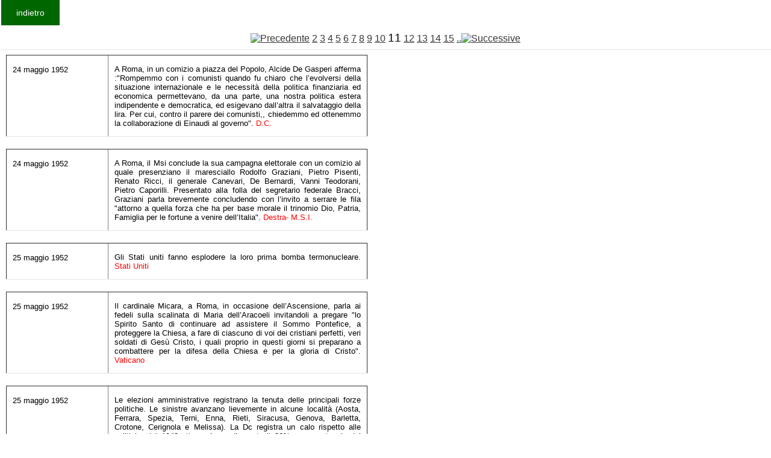

--- FILE ---
content_type: text/html
request_url: https://www.fondazionecipriani.it/Kronologia/Archivio.php?DAANNO=1952&AANNO=1953&id=&start=270&id=&start=330&id=&start=120&id=&start=90&id=&start=210&id=&start=30&id=&start=150&id=&start=90&id=&start=270&id=&start=360&id=&start=300
body_size: 32241
content:
<html>

<head>
<title>Cipriani</title>
<meta http-equiv= content-type content= text/html charset=windows-1256>
<link rel="stylesheet" href="/home/templates/gk_magazine/css/k2.css" type="text/css" />
  <link rel="stylesheet" href="/home/templates/gk_magazine/css/normalize.css" type="text/css" />
  <link rel="stylesheet" href="/home/templates/gk_magazine/css/layout.css" type="text/css" />
  <link rel="stylesheet" href="/home/templates/gk_magazine/css/joomla.css" type="text/css" />
  <link rel="stylesheet" href="/home/templates/gk_magazine/css/system/system.css" type="text/css" />
  <!--link rel="stylesheet" href="/home/templates/gk_magazine/css/template.css" type="text/css" /-->
  <link rel="stylesheet" href="/home/templates/gk_magazine/css/menu/menu.css" type="text/css" />
  <link rel="stylesheet" href="/home/templates/gk_magazine/css/gk.stuff.css" type="text/css" />
  <link rel="stylesheet" href="/home/templates/gk_magazine/css/style3.css" type="text/css" />
  <link rel="stylesheet" href="/home/templates/gk_magazine/css/typography/typography.style3.css" type="text/css" />
  <link rel="stylesheet" href="/home/templates/gk_magazine/css/typography/typography.iconset.style3.css" type="text/css" />
</head>


<body >
<form> 
 <!--input type=button value=indietro  onClick=history.back()-->
  <input type=button value=indietro  onclick="location.href='Krono.php'"></form>
<br>

<!--p align=center><big>
La Storia d'Italia &#232; oscurata per un guasto tecnico che dovremmo risolvere molto presto
</big>
</p-->
				<table border="0" cellpadding="2" cellspacing="2" width="400"  valign=top>
 
				<tr><td colspan=2  align=center height=14  ><a href=/Kronologia/Archivio.php?DAANNO=1952&AANNO=1953&id=&start=270&id=&start=330&id=&start=120&id=&start=90&id=&start=210&id=&start=30&id=&start=150&id=&start=90&id=&start=270&id=&start=360&id=&start=300&id=&start=270><img src=../images/freccia_l.gif border=0 alt=Precedente></a> <a href=/Kronologia/Archivio.php?DAANNO=1952&AANNO=1953&id=&start=270&id=&start=330&id=&start=120&id=&start=90&id=&start=210&id=&start=30&id=&start=150&id=&start=90&id=&start=270&id=&start=360&id=&start=300&id=&start=30 class=download_indice_pagine_link>2</a> <a href=/Kronologia/Archivio.php?DAANNO=1952&AANNO=1953&id=&start=270&id=&start=330&id=&start=120&id=&start=90&id=&start=210&id=&start=30&id=&start=150&id=&start=90&id=&start=270&id=&start=360&id=&start=300&id=&start=60 class=download_indice_pagine_link>3</a> <a href=/Kronologia/Archivio.php?DAANNO=1952&AANNO=1953&id=&start=270&id=&start=330&id=&start=120&id=&start=90&id=&start=210&id=&start=30&id=&start=150&id=&start=90&id=&start=270&id=&start=360&id=&start=300&id=&start=90 class=download_indice_pagine_link>4</a> <a href=/Kronologia/Archivio.php?DAANNO=1952&AANNO=1953&id=&start=270&id=&start=330&id=&start=120&id=&start=90&id=&start=210&id=&start=30&id=&start=150&id=&start=90&id=&start=270&id=&start=360&id=&start=300&id=&start=120 class=download_indice_pagine_link>5</a> <a href=/Kronologia/Archivio.php?DAANNO=1952&AANNO=1953&id=&start=270&id=&start=330&id=&start=120&id=&start=90&id=&start=210&id=&start=30&id=&start=150&id=&start=90&id=&start=270&id=&start=360&id=&start=300&id=&start=150 class=download_indice_pagine_link>6</a> <a href=/Kronologia/Archivio.php?DAANNO=1952&AANNO=1953&id=&start=270&id=&start=330&id=&start=120&id=&start=90&id=&start=210&id=&start=30&id=&start=150&id=&start=90&id=&start=270&id=&start=360&id=&start=300&id=&start=180 class=download_indice_pagine_link>7</a> <a href=/Kronologia/Archivio.php?DAANNO=1952&AANNO=1953&id=&start=270&id=&start=330&id=&start=120&id=&start=90&id=&start=210&id=&start=30&id=&start=150&id=&start=90&id=&start=270&id=&start=360&id=&start=300&id=&start=210 class=download_indice_pagine_link>8</a> <a href=/Kronologia/Archivio.php?DAANNO=1952&AANNO=1953&id=&start=270&id=&start=330&id=&start=120&id=&start=90&id=&start=210&id=&start=30&id=&start=150&id=&start=90&id=&start=270&id=&start=360&id=&start=300&id=&start=240 class=download_indice_pagine_link>9</a> <a href=/Kronologia/Archivio.php?DAANNO=1952&AANNO=1953&id=&start=270&id=&start=330&id=&start=120&id=&start=90&id=&start=210&id=&start=30&id=&start=150&id=&start=90&id=&start=270&id=&start=360&id=&start=300&id=&start=270 class=download_indice_pagine_link>10</a> <big>11</big> <a href=/Kronologia/Archivio.php?DAANNO=1952&AANNO=1953&id=&start=270&id=&start=330&id=&start=120&id=&start=90&id=&start=210&id=&start=30&id=&start=150&id=&start=90&id=&start=270&id=&start=360&id=&start=300&id=&start=330 class=download_indice_pagine_link>12</a> <a href=/Kronologia/Archivio.php?DAANNO=1952&AANNO=1953&id=&start=270&id=&start=330&id=&start=120&id=&start=90&id=&start=210&id=&start=30&id=&start=150&id=&start=90&id=&start=270&id=&start=360&id=&start=300&id=&start=360 class=download_indice_pagine_link>13</a> <a href=/Kronologia/Archivio.php?DAANNO=1952&AANNO=1953&id=&start=270&id=&start=330&id=&start=120&id=&start=90&id=&start=210&id=&start=30&id=&start=150&id=&start=90&id=&start=270&id=&start=360&id=&start=300&id=&start=390 class=download_indice_pagine_link>14</a> <a href=/Kronologia/Archivio.php?DAANNO=1952&AANNO=1953&id=&start=270&id=&start=330&id=&start=120&id=&start=90&id=&start=210&id=&start=30&id=&start=150&id=&start=90&id=&start=270&id=&start=360&id=&start=300&id=&start=420 class=download_indice_pagine_link>15</a>   <a href=/Kronologia/Archivio.php?DAANNO=1952&AANNO=1953&id=&start=270&id=&start=330&id=&start=120&id=&start=90&id=&start=210&id=&start=30&id=&start=150&id=&start=90&id=&start=270&id=&start=360&id=&start=300&id=&start=330>..<img src=../images/freccia_r.gif border=0 alt=Successive></a></td></tr><tr><td colspan=2 ><table border=1  style="width:600px">
	<tr>    
		<td WIDTH="133" VALIGN="TOP"><font SIZE="2"><p ALIGN="LEFT">24 maggio 1952</font></td>
    <td WIDTH="368" VALIGN="TOP"><font SIZE="2"><p ALIGN="justify">A Roma, in un comizio a piazza del Popolo, Alcide De Gasperi afferma :&quot;Rompemmo con i comunisti quando fu chiaro che l’evolversi della situazione internazionale e le necessit&agrave; della politica finanziaria ed economica permettevano, da una parte, una nostra politica estera indipendente e democratica, ed esigevano dall’altra il salvataggio della lira. Per cui, contro il parere dei comunisti,, chiedemmo ed ottenemmo la collaborazione di Einaudi al governo&quot;. <font COLOR=#ff0000>D.C.</font></td>

  </tr>
	</table><table border=1  style="width:600px">
	<tr>    
		<td WIDTH="133" VALIGN="TOP"><font SIZE="2"><p ALIGN="LEFT">24 maggio 1952</font></td>
    <td WIDTH="368" VALIGN="TOP"><font SIZE="2"><p ALIGN="justify">A Roma, il Msi conclude la sua campagna elettorale con un comizio al quale presenziano il maresciallo Rodolfo Graziani, Pietro Pisenti, Renato Ricci, il generale Canevari, De Bernardi, Vanni Teodorani, Pietro Caporilli. Presentato alla folla del segretario federale Bracci, Graziani parla brevemente concludendo con l’invito a serrare le fila &quot;attorno a quella forza che ha per base morale il trinomio Dio, Patria, Famiglia per le fortune a venire dell’Italia&quot;. <font COLOR=#ff0000>Destra- M.S.I.</font></td>

  </tr>
	</table><table border=1  style="width:600px">
	<tr>    
		<td WIDTH="133" VALIGN="TOP"><font SIZE="2"><p ALIGN="LEFT">25 maggio 1952</font></td>
    <td WIDTH="368" VALIGN="TOP"><font SIZE="2"><p ALIGN="justify">Gli Stati uniti fanno esplodere la loro prima bomba termonucleare.<font COLOR=#ff0000> Stati Uniti</font></td>

  </tr>
	</table><table border=1  style="width:600px">
	<tr>    
		<td WIDTH="133" VALIGN="TOP"><font SIZE="2"><p ALIGN="LEFT">25 maggio 1952</font></td>
    <td WIDTH="368" VALIGN="TOP"><font SIZE="2"><p ALIGN="justify">Il cardinale Micara, a Roma, in occasione dell’Ascensione, parla ai fedeli sulla scalinata di Maria  dell’Aracoeli invitandoli a pregare &quot;lo Spirito Santo di continuare ad assistere il Sommo Pontefice, a proteggere la Chiesa, a fare di ciascuno di voi dei cristiani perfetti, veri soldati di Ges&ugrave; Cristo, i quali proprio in questi giorni si preparano a combattere per la difesa della Chiesa e per la gloria di Cristo&quot;. <font COLOR=#ff0000>Vaticano</font></td>

  </tr>
	</table><table border=1  style="width:600px">
	<tr>    
		<td WIDTH="133" VALIGN="TOP"><font SIZE="2"><p ALIGN="LEFT">25 maggio 1952</font></td>
    <td WIDTH="368" VALIGN="TOP"><font SIZE="2"><p ALIGN="justify">Le elezioni amministrative registrano la tenuta delle principali forze politiche. Le sinistre avanzano lievemente in alcune localit&agrave; (Aosta, Ferrara, Spezia, Terni, Enna, Rieti, Siracusa, Genova, Barletta, Crotone, Cerignola e Melissa). La Dc registra un calo rispetto alle politiche del 1948 ottenendo mediamente il 36%, con vantaggio dei  missini che si attestano complessivamente attorno al 13%, mentre i monarchici ottengono il 14%. La campagna elettorale &egrave; stata, al solito, movimentata. Proibiti comizi dell’opposizione in alcune localit&agrave;, fra le quali Lacugnago (Perugia), Terranova e Lungro (Cosenza), mentre a Catania sono stati arrestati alcuni incettatori di certificati elettorali in cambio di generi alimentari. E’ stato destituito da sindaco di Cittanova (Reggio Calabria), l’onorevole Terranova, che si &egrave; alleato con l’opposizione; ne &egrave; seguita la punizione da parte delle gerarchie ecclesiastiche di un parroco che si &egrave; rifiutato di maledire, nella predica domenicale, il suddetto onorevole. Diversi preti hanno rifiutato i sacramenti a chi &egrave; noto come elettore del Pci, mentre a Roma, in un convento di monache di via Giulio Cesare, i bimbi hanno ricevuto la raccomandazione di fuggire dalla casa dei genitori se sono comunisti. Ancora a Roma un poliziotto, Otello Santi, &egrave; stato messo sotto inchiesta perch&eacute; sospetto di simpatie comuniste. Sono anche spuntati, in diverse localit&agrave;, manifesti elettorali con King Kong e Frankenstein, aventi la fascia del Pci al braccio e armati di mitra. <font COLOR=#ff0000>D.C.  P.C.I.  P.S.I.  Destra- M.S.I.</font></td>

  </tr>
	</table><table border=1  style="width:600px">
	<tr>    
		<td WIDTH="133" VALIGN="TOP"><font SIZE="2"><p ALIGN="LEFT">26 maggio 1952</font></td>
    <td WIDTH="368" VALIGN="TOP"><font SIZE="2"><p ALIGN="justify">A Bonn, &egrave; firmato il Trattato di pace tra Stati uniti, Francia, Inghilterra e Germania federale.</font></td>

  </tr>
	</table><table border=1  style="width:600px">
	<tr>    
		<td WIDTH="133" VALIGN="TOP"><font SIZE="2"><p ALIGN="LEFT">26 maggio 1952</font></td>
    <td WIDTH="368" VALIGN="TOP"><font SIZE="2"><p ALIGN="justify">Il presidente della commissione affari esteri della Camera dei deputati, Ambrosini, in una relazione mette in evidenza il problema della limitazione della sovranit&agrave; degli Stati conseguente all’istituzione del Consiglio siderurgico.</font></td>

  </tr>
	</table><table border=1  style="width:600px">
	<tr>    
		<td WIDTH="133" VALIGN="TOP"><font SIZE="2"><p ALIGN="LEFT">27 maggio 1952</font></td>
    <td WIDTH="368" VALIGN="TOP"><font SIZE="2"><p ALIGN="justify">A Parigi, &egrave; firmato il Trattato istitutivo della Comunit&agrave; europea di difesa (Ced), al quale partecipano Francia, Belgio, Germania federale, Italia, Lussemburgo e Paesi Bassi.</font></td>

  </tr>
	</table><table border=1  style="width:600px">
	<tr>    
		<td WIDTH="133" VALIGN="TOP"><font SIZE="2"><p ALIGN="LEFT">28 maggio 1952</font></td>
    <td WIDTH="368" VALIGN="TOP"><font SIZE="2"><p ALIGN="justify">Passate le elezioni, la Viscosa di Roma annuncia 300 licenziamenti. Sono interrotte le trattative per il rinnovo del contratto dei gasisti.</font></td>

  </tr>
	</table><table border=1  style="width:600px">
	<tr>    
		<td WIDTH="133" VALIGN="TOP"><font SIZE="2"><p ALIGN="LEFT">28 maggio 1952</font></td>
    <td WIDTH="368" VALIGN="TOP"><font SIZE="2"><p ALIGN="justify">Le commissioni giovanili di Cgil e Uil s’incontrano per discutere iniziative comuni sui problemi dell’occupazione giovanile. La Cisl non ha aderito all’iniziativa. <font COLOR=#ff0000>Movimento operaio- sindacati</font></td>

  </tr>
	</table><table border=1  style="width:600px">
	<tr>    
		<td WIDTH="133" VALIGN="TOP"><font SIZE="2"><p ALIGN="LEFT">28 maggio 1952</font></td>
    <td WIDTH="368" VALIGN="TOP"><font SIZE="2"><p ALIGN="justify">Achille Lauro invia un messaggio al presidente degli Stati uniti, pubblicato sul quotidiano napoletano &quot;Il Roma&quot; :&quot;Noi monarchici abbiamo sempre sentito la necessit&agrave; di una profonda amicizia fra l’Italia e l’America sul terreno pratico delle esigenze dei due popoli e della stessa collaborazione per salvare la civilt&agrave; occidentale dai pericoli che la minacciano. Ricordo con soddisfazione che nei miei discorsi elettorali ho trovato il pi&ugrave; grande consenso di pubblico quando ho affermato che la difesa dell’Europa &egrave; cominciata dalla Corea. Su queste linee desideriamo sviluppare il Pnm per condurlo alla conquista politica nelle prossime elezioni determinando nel Paese una coscienza nuova che lo metta in grado di risolvere i suoi problemi e di essere una forza sempre pi&ugrave; efficiente nella vita internazionale. Voglio dire al Popolo americano che l’Italia dei monarchici ha per Esso la pi&ugrave; viva simpatia e segue col maggior interesse gli sforzi che Esso e il suo presidente fanno per assicurare la pace nel mondo&quot;. <font COLOR=#ff0000>Stati Uniti- Italia</font></td>

  </tr>
	</table><table border=1  style="width:600px">
	<tr>    
		<td WIDTH="133" VALIGN="TOP"><font SIZE="2"><p ALIGN="LEFT">28 maggio 1952</font></td>
    <td WIDTH="368" VALIGN="TOP"><font SIZE="2"><p ALIGN="justify">In Francia, &egrave; arrestato l’esponente comunista Jacques Duclos, dopo una dimostrazione antiamericanista che la polizia aveva represso brutalmente.</font></td>

  </tr>
	</table><table border=1  style="width:600px">
	<tr>    
		<td WIDTH="133" VALIGN="TOP"><font SIZE="2"><p ALIGN="LEFT">29 maggio 1952</font></td>
    <td WIDTH="368" VALIGN="TOP"><font SIZE="2"><p ALIGN="justify">Alla Camera dei deputati ha inizio la discussione sulla legge di repressione del c.d. neofascismo. <font COLOR=#ff0000>Destra- M.S.I.</font></td>

  </tr>
	</table><table border=1  style="width:600px">
	<tr>    
		<td WIDTH="133" VALIGN="TOP"><font SIZE="2"><p ALIGN="LEFT">29 maggio 1952</font></td>
    <td WIDTH="368" VALIGN="TOP"><font SIZE="2"><p ALIGN="justify">Ad Ancona, nella zona del bacino carbonifero della Montecatini, avviene la rottura delle trattative fra i sindacati e il monopolio, che minaccia a Cabernardi 860 licenziamenti. I minatori sono asserragliati all’interno dei pozzi e, per farli uscire, la polizia li assedia impedendo ai familiari e agli amici di portare viveri e coperte. Nonostante ci&ograve;, il presidio dura diversi giorni. <font COLOR=#ff0000>Repressione armata</font></td>

  </tr>
	</table><table border=1  style="width:600px">
	<tr>    
		<td WIDTH="133" VALIGN="TOP"><font SIZE="2"><p ALIGN="LEFT">29 maggio 1952</font></td>
    <td WIDTH="368" VALIGN="TOP"><font SIZE="2"><p ALIGN="justify">A Modena, il Tribunale assolve 32 lavoratori, 29 dei quali con formula piena e 2 per insufficienza di prove, che avevano partecipato alla manifestazione assalita dalla Celere e terminata con una strage (cfr.9 gennaio 1950), che erano stati incriminati per ‘invasione di stabilimento e violenza contro le forze dell’ordine’: un  tentativo di scagionare la polizia dalle responsabilit&agrave; dell’eccidio. Fra gli incriminati vi era Giuseppe Dotti, rimasto ferito ad una spalla per un colpo di fucile. <font COLOR=#ff0000>Repressione armata</font></td>

  </tr>
	</table><table border=1  style="width:600px">
	<tr>    
		<td WIDTH="133" VALIGN="TOP"><font SIZE="2"><p ALIGN="LEFT">30  maggio 1952</font></td>
    <td WIDTH="368" VALIGN="TOP"><font SIZE="2"><p ALIGN="justify">Il presidente della Camera nomina i 21 componenti della Commissione parlamentare d’inchiesta sulla disoccupazione: Tremelloni, presidente; Rapelli e Lizzadri, vicepresidenti; Sullo e Giolitti, segretari; Cappugi, Colasanto, Fadda, Federici Agamben, Giordani, Giovannini, Lombardi Riccardo, Lombardi Ruggero, Maglietta, Melis, Natali, Pieraccini, Sabatini, Terranova, Venegoni, Zagari.</font></td>

  </tr>
	</table><table border=1  style="width:600px">
	<tr>    
		<td WIDTH="133" VALIGN="TOP"><font SIZE="2"><p ALIGN="LEFT">30 maggio 1952</font></td>
    <td WIDTH="368" VALIGN="TOP"><font SIZE="2"><p ALIGN="justify">Alla Camera dei deputati, il democristiano Oscar Luigi Scalfaro contesta l’accusa di incostituzionalit&agrave; mossa alla legge di repressione del neofascismo. <font COLOR=#ff0000>D.C.  Destra- M.S.I.</font></td>

  </tr>
	</table><table border=1  style="width:600px">
	<tr>    
		<td WIDTH="133" VALIGN="TOP"><font SIZE="2"><p ALIGN="LEFT">30 maggio 1952</font></td>
    <td WIDTH="368" VALIGN="TOP"><font SIZE="2"><p ALIGN="justify">L’Ente nazionale del carbone inglese annuncia l’espulsione dall’Inghilterra di 1.230 lavoratori carboniferi italiani che &quot;dovranno dimostrare entro domani la possibilit&agrave; di trovarsi altre occupazioni oppure saranno rimpatriati&quot;.</font></td>

  </tr>
	</table><table border=1  style="width:600px">
	<tr>    
		<td WIDTH="133" VALIGN="TOP"><font SIZE="2"><p ALIGN="LEFT">1 giugno 1952</font></td>
    <td WIDTH="368" VALIGN="TOP"><font SIZE="2"><p ALIGN="justify">A Cortemaggiore, nel corso di un comizio, Alcide De Gasperi lamenta la mancata collaborazione dei monarchici con la sua politica: &quot;Questa sconoscenza &egrave; ingiustizia, &egrave; qualche cosa che disanima e scoraggia; &egrave;, cio&egrave;, come se venisse a mancare l’ossigeno necessario per chi lavora. Non si pu&ograve; lavorare in un ambiente di ostilit&agrave; preconcetta, di faziosit&agrave;, e non si possono creare artificiosamente delle questioni. Ad esempio la questione istituzionale. Ebbene io dico: in questo momento sollevare simile questione vuol dire dividerci! Mettiamoci insieme, siamo uniti in un Paese unito nello sforzo sociale e nello sforzo del progresso&quot;. <font COLOR=#ff0000>D.C.</font></td>

  </tr>
	</table><table border=1  style="width:600px">
	<tr>    
		<td WIDTH="133" VALIGN="TOP"><font SIZE="2"><p ALIGN="LEFT">1 giugno 1952</font></td>
    <td WIDTH="368" VALIGN="TOP"><font SIZE="2"><p ALIGN="justify">La rivista &quot;Asso di bastoni &quot; (che conta come redattori e collaboratori Concetto Pettinato, Cesarino Cis, Ezio Maria Gray, Umberto Guglielmotti, Pino Rauti,  Renzo Lodoli, Giorgio Pini, Fausto Belfiori, Egidio Sterpa, Luciano Lucci Chiarissi, Enrico De Boccard, Fabio Lonciari, Giulio Raiola, Baldo Moro, Francesco Petronio e Cesare Pozzo) scrive: &quot;Siamo ci&ograve; che intendiamo essere e nella nostra veste genuina ci siamo presentati alla sentenza popolare: con i nostri simboli, il nostro passato, le nostre responsabilit&agrave;, i nostri propositi e la nostra dottrina. Senza mettere acqua nel vino, senza camuffarci dietro cortine fumogene, e anzi ostentando un aperto disprezzo oggi in voga che &egrave; soltanto una corsa all’imbroglio e alla ipocrisia di rivoluzionari che si vestono da pecore, chierici che fanno la faccia feroce, uomini che mentiscono di fronte a se stessi e al loro passato come De Gasperi…Nel prossimo anno chi osasse tagliarci la strada con leggi eccezionali se pure inapplicabili, con persecuzioni, adescamenti, lusinghe e intimidazioni dovr&agrave; ben fare i conti con noi che siamo milioni…Sono insomma nebbie della disfatta che si dissolvono dinanzi alla Fiamma purificatrice e disintossicante: &egrave; un mito che ritorna, una speranza che rinasce...Del resto lo stesso governo ci&ograve; conferma con i suoi postumi atteggiamenti pseudo patriottici dei quali tenta oggi di truccarsi dinanzi al rifiorire della coscienza nazionale…Leviamo alta la Fiamma, camerati: la via &egrave; ancora lunga e aspra e i nemici ostinati anche se ciechi: ma nessuna forza umana potr&agrave; pi&ugrave; fermarci. E’ con noi l’anima stessa della Patria: chi tenta di arrestarne il palpito s’inabissa, oggi che il peso della sconfitta immeritata &egrave; gi&agrave; dietro di noi…Oggi l’ordine naturale si ricompone: domani non vi sar&agrave; pi&ugrave; posto per i becchini dell’onore nazionale&quot;. <font COLOR=#ff0000>Destra- M.S.I.</font></td>

  </tr>
	</table><table border=1  style="width:600px">
	<tr>    
		<td WIDTH="133" VALIGN="TOP"><font SIZE="2"><p ALIGN="LEFT">1 giugno 1952</font></td>
    <td WIDTH="368" VALIGN="TOP"><font SIZE="2"><p ALIGN="justify">A Roma, si svolge al cinema Colosseo la prima assemblea nazionale dell’Associazione combattenti d’Italia che elegge a suo presidente il maresciallo Rodolfo Graziani. Questi invia un messaggio: &quot;Nell’atto di assumere la presidenza dell’Associazione invio un cameratesco saluto a tutti gli iscritti, Combattenti d’onore e delle Campagne d’Africa, delle Campagne garibaldine, della Guerra italo- turca, della Campagna di polizia coloniale, della Guerra mondiale ’15-’18, della Campagna legionaria di Fiume e Dalmazia, della riconquista libica, della Guerra per la riconquista dell’Impero, delle operazioni di polizia coloniale in Aoi, della Campagna legionaria di Spagna, della Campagna d’Albania e della Guerra mondiale 1940-’45. La riunione di tutti coloro che servono fedelmente la Patria, nell’Associazione combattenti d’Italia, &egrave; un avvenimento di importanza storica perch&eacute; rappresenta il pi&ugrave; evidente segno del risveglio del nostro Paese: superata la crisi del dopoguerra, si stanno finalmente amalgamando le forze pi&ugrave;  sane della Nazione. Coloro che in guerra ed in pace hanno saputo compiere a qualunque costo e fino all’ultimo il proprio dovere si ritrovano affratellati nella nostra Associazione, al di sopra dei partiti politici e costituiscono quella salda unit&agrave; morale e materiale della quale la Patria ha bisogno per la Sua difesa e la Sua rinascita&quot;. <font COLOR=#ff0000>Destra- M.S.I.</font></td>

  </tr>
	</table><table border=1  style="width:600px">
	<tr>    
		<td WIDTH="133" VALIGN="TOP"><font SIZE="2"><p ALIGN="LEFT">1 giugno 1952</font></td>
    <td WIDTH="368" VALIGN="TOP"><font SIZE="2"><p ALIGN="justify">A Torino, &egrave; spiccato mandato di cattura contro i componenti del cda della Savigliano per falso in bilancio e speculazione nelle operazioni di import- export di rame.</font></td>

  </tr>
	</table><table border=1  style="width:600px">
	<tr>    
		<td WIDTH="133" VALIGN="TOP"><font SIZE="2"><p ALIGN="LEFT">2 giugno 1952</font></td>
    <td WIDTH="368" VALIGN="TOP"><font SIZE="2"><p ALIGN="justify">A Venezia compare su &quot;Il Gazzettino del Luned&igrave;&quot; uno scritto del vescovo di Padova contro i protestanti, che suscita la reazione sdegnata della locale federazione del Psdi. <font COLOR=#ff0000>Vaticano</font></td>

  </tr>
	</table><table border=1  style="width:600px">
	<tr>    
		<td WIDTH="133" VALIGN="TOP"><font SIZE="2"><p ALIGN="LEFT">4 giugno 1952</font></td>
    <td WIDTH="368" VALIGN="TOP"><font SIZE="2"><p ALIGN="justify">La Camera dei deputati concede l’autorizzazione a procedere contro Giorgio Almirante per ‘apologia di fascismo’. <font COLOR=#ff0000>Destra- M.S.I.</font></td>

  </tr>
	</table><table border=1  style="width:600px">
	<tr>    
		<td WIDTH="133" VALIGN="TOP"><font SIZE="2"><p ALIGN="LEFT">4-5 giugno 1952</font></td>
    <td WIDTH="368" VALIGN="TOP"><font SIZE="2"><p ALIGN="justify">A Roma, nel corso della riunione della direzione del Pci, Palmiro Togliatti afferma: &quot;Sarebbe un errore dire che oggi il pericolo principale &egrave; il fascismo. Il nemico principale &egrave; invece la Dc, che ha mantenuto solide posizioni come forza della conservazione e della reazione. I clerico fascisti vorrebbero una trasformazione reazionaria violenta. Ci&ograve; provocherebbe lo spostamento di altre forze a sinistra. Gli industriali del nord non sembrano essere su questa soluzione, temendone i rischi. La Dc cercher&agrave; di condurre l’azione repressiva senza ricorrere a forme reazionarie aperte. Sulle sue scelte influiranno molti elementi imprevedibili. Cercare nuove alleanze sul terreno antifascista, ma non dimenticare mai che il nemico principale &egrave; la Dc. Sarebbe uno dei pi&ugrave; grossi errori che si possono commettere&quot;. <font COLOR=#ff0000>P.C.I.  D.C.</font></td>

  </tr>
	</table><table border=1  style="width:600px">
	<tr>    
		<td WIDTH="133" VALIGN="TOP"><font SIZE="2"><p ALIGN="LEFT">5 giugno 1952</font></td>
    <td WIDTH="368" VALIGN="TOP"><font SIZE="2"><p ALIGN="justify">E’ firmata da mons. Ferdinando Baldelli e dall’onorevole Giovanni Elkan, commissario nazionale per la Giovent&ugrave; italiana, una convenzione che trasferisce alla Poa la gestione di tutte le colonie climatiche dell’ex Gil, per un totale di 1.330 stabili, 340 palestre, 310 costruzioni in spiaggia, 296 ex case della Gil, 52 cinema e teatri, 68 campi sportivi, per un valore di 160 miliardi di lire. <font COLOR=#ff0000>Vaticano. D.C.</font></td>

  </tr>
	</table><table border=1  style="width:600px">
	<tr>    
		<td WIDTH="133" VALIGN="TOP"><font SIZE="2"><p ALIGN="LEFT">5 giugno 1952</font></td>
    <td WIDTH="368" VALIGN="TOP"><font SIZE="2"><p ALIGN="justify">Alla Camera dei deputati, nel corso del suo intervento, Roberto Mieville rivendica al Msi la politica di sostegno alle forze dello Stato, militari e di polizia, in nome della patria. Il deputato democristiano Tonengo, a sua volta, annuncia il suo voto contrario alla legge di repressione del neofascismo perch&eacute; convinto – afferma - che il Msi si schiererebbe al fianco della Dc nella difesa dei valori della patria minacciati dal comunismo. <font COLOR=#ff0000>Destra- M.S.I.  D.C.</font></td>

  </tr>
	</table><table border=1  style="width:600px">
	<tr>    
		<td WIDTH="133" VALIGN="TOP"><font SIZE="2"><p ALIGN="LEFT">5 giugno 1952</font></td>
    <td WIDTH="368" VALIGN="TOP"><font SIZE="2"><p ALIGN="justify">A Roma, i giornalisti Maurizio Ferrara e Fausto Coen, rispettivamente impiegati presso i quotidiani comunisti &quot;L’Unit&agrave;&quot; e &quot;Paese sera&quot;, sono condannati in appello a 8 e 6 mesi di reclusione per diffamazione nei confronti del Tribunale ecclesiastico della Sacra Rota. In primo grado erano stati condannati al pagamento di una pena pecuniaria. <font COLOR=#ff0000>P.C.I. Vaticano. Repressione</font></td>

  </tr>
	</table><table border=1  style="width:600px">
	<tr>    
		<td WIDTH="133" VALIGN="TOP"><font SIZE="2"><p ALIGN="LEFT">6 giugno 1952</font></td>
    <td WIDTH="368" VALIGN="TOP"><font SIZE="2"><p ALIGN="justify">Il ministro degli Interni Mario Scelba parla alla Camera dei deputati a favore della legge di repressione del neofascismo, ricordando che essa rappresenta solo una modifica a quella in vigore dal 1947. Nel corso del suo intervento, Giorgio Almirante nega che si possa paragonare il Msi al Pnf, e ricorda che i democristiani &quot;oggi si scagliano contro il Msi, mentre alla vigilia del 25 maggio ricercarono un’alleanza…I vostri progetti – continua Almirante – sono falliti sul piano nazionale ma questo non ha impedito che in molti comuni la Dc si sia apparentata con il Msi e che ancora oggi ricerchi il nostro appoggio per le formazioni di amministrazioni comunali e provinciali contro i partiti di sinistra&quot;. <font COLOR=#ff0000>D.C. Destra- M.S.I.</font></td>

  </tr>
	</table><table border=1  style="width:600px">
	<tr>    
		<td WIDTH="133" VALIGN="TOP"><font SIZE="2"><p ALIGN="LEFT">6 giugno 1952</font></td>
    <td WIDTH="368" VALIGN="TOP"><font SIZE="2"><p ALIGN="justify">Lelio Basso, in una lettera aperta a Piero Calamandrei apparsa su &quot;Il Ponte&quot; in risposta al questionario &quot;Sulle relazioni tra polizia e magistratura&quot;, commenta amaramente: &quot;…Come potrebbe il governo prendere seriamente posizione contro l’impiego di metodi che costituiscono uno specifico mezzo di lotta contro i suoi avversari politici, e sul cui impiego nei confronti di questi ultimi esso non ha mai avuto nulla da ridire?&quot;. <font COLOR=#ff0000>P.S.I.</font></td>

  </tr>
	</table></td></tr><tr><td colspan=2  align=center height=14  ><a href=/Kronologia/Archivio.php?DAANNO=1952&AANNO=1953&id=&start=270&id=&start=330&id=&start=120&id=&start=90&id=&start=210&id=&start=30&id=&start=150&id=&start=90&id=&start=270&id=&start=360&id=&start=300&id=&start=270><img src=../images/freccia_l.gif border=0 alt=Precedente></a> <a href=/Kronologia/Archivio.php?DAANNO=1952&AANNO=1953&id=&start=270&id=&start=330&id=&start=120&id=&start=90&id=&start=210&id=&start=30&id=&start=150&id=&start=90&id=&start=270&id=&start=360&id=&start=300&id=&start=30 class=download_indice_pagine_link>2</a> <a href=/Kronologia/Archivio.php?DAANNO=1952&AANNO=1953&id=&start=270&id=&start=330&id=&start=120&id=&start=90&id=&start=210&id=&start=30&id=&start=150&id=&start=90&id=&start=270&id=&start=360&id=&start=300&id=&start=60 class=download_indice_pagine_link>3</a> <a href=/Kronologia/Archivio.php?DAANNO=1952&AANNO=1953&id=&start=270&id=&start=330&id=&start=120&id=&start=90&id=&start=210&id=&start=30&id=&start=150&id=&start=90&id=&start=270&id=&start=360&id=&start=300&id=&start=90 class=download_indice_pagine_link>4</a> <a href=/Kronologia/Archivio.php?DAANNO=1952&AANNO=1953&id=&start=270&id=&start=330&id=&start=120&id=&start=90&id=&start=210&id=&start=30&id=&start=150&id=&start=90&id=&start=270&id=&start=360&id=&start=300&id=&start=120 class=download_indice_pagine_link>5</a> <a href=/Kronologia/Archivio.php?DAANNO=1952&AANNO=1953&id=&start=270&id=&start=330&id=&start=120&id=&start=90&id=&start=210&id=&start=30&id=&start=150&id=&start=90&id=&start=270&id=&start=360&id=&start=300&id=&start=150 class=download_indice_pagine_link>6</a> <a href=/Kronologia/Archivio.php?DAANNO=1952&AANNO=1953&id=&start=270&id=&start=330&id=&start=120&id=&start=90&id=&start=210&id=&start=30&id=&start=150&id=&start=90&id=&start=270&id=&start=360&id=&start=300&id=&start=180 class=download_indice_pagine_link>7</a> <a href=/Kronologia/Archivio.php?DAANNO=1952&AANNO=1953&id=&start=270&id=&start=330&id=&start=120&id=&start=90&id=&start=210&id=&start=30&id=&start=150&id=&start=90&id=&start=270&id=&start=360&id=&start=300&id=&start=210 class=download_indice_pagine_link>8</a> <a href=/Kronologia/Archivio.php?DAANNO=1952&AANNO=1953&id=&start=270&id=&start=330&id=&start=120&id=&start=90&id=&start=210&id=&start=30&id=&start=150&id=&start=90&id=&start=270&id=&start=360&id=&start=300&id=&start=240 class=download_indice_pagine_link>9</a> <a href=/Kronologia/Archivio.php?DAANNO=1952&AANNO=1953&id=&start=270&id=&start=330&id=&start=120&id=&start=90&id=&start=210&id=&start=30&id=&start=150&id=&start=90&id=&start=270&id=&start=360&id=&start=300&id=&start=270 class=download_indice_pagine_link>10</a> <big>11</big> <a href=/Kronologia/Archivio.php?DAANNO=1952&AANNO=1953&id=&start=270&id=&start=330&id=&start=120&id=&start=90&id=&start=210&id=&start=30&id=&start=150&id=&start=90&id=&start=270&id=&start=360&id=&start=300&id=&start=330 class=download_indice_pagine_link>12</a> <a href=/Kronologia/Archivio.php?DAANNO=1952&AANNO=1953&id=&start=270&id=&start=330&id=&start=120&id=&start=90&id=&start=210&id=&start=30&id=&start=150&id=&start=90&id=&start=270&id=&start=360&id=&start=300&id=&start=360 class=download_indice_pagine_link>13</a> <a href=/Kronologia/Archivio.php?DAANNO=1952&AANNO=1953&id=&start=270&id=&start=330&id=&start=120&id=&start=90&id=&start=210&id=&start=30&id=&start=150&id=&start=90&id=&start=270&id=&start=360&id=&start=300&id=&start=390 class=download_indice_pagine_link>14</a> <a href=/Kronologia/Archivio.php?DAANNO=1952&AANNO=1953&id=&start=270&id=&start=330&id=&start=120&id=&start=90&id=&start=210&id=&start=30&id=&start=150&id=&start=90&id=&start=270&id=&start=360&id=&start=300&id=&start=420 class=download_indice_pagine_link>15</a>   <a href=/Kronologia/Archivio.php?DAANNO=1952&AANNO=1953&id=&start=270&id=&start=330&id=&start=120&id=&start=90&id=&start=210&id=&start=30&id=&start=150&id=&start=90&id=&start=270&id=&start=360&id=&start=300&id=&start=330>..<img src=../images/freccia_r.gif border=0 alt=Successive></a></td></tr>	
	</table>
</html>